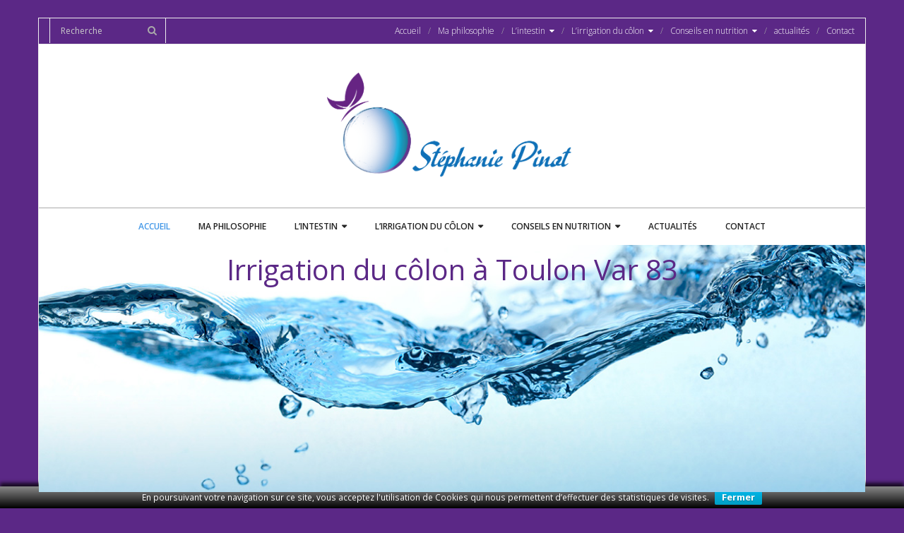

--- FILE ---
content_type: text/html; charset=UTF-8
request_url: https://irrigation-colon-toulon-83.fr/
body_size: 9487
content:
<!DOCTYPE html>

<html lang="fr-FR">
<head>
<meta charset="UTF-8" />
<meta name="viewport" content="width=device-width" />
<link rel="profile" href="//gmpg.org/xfn/11" />
<link rel="pingback" href="https://irrigation-colon-toulon-83.fr/xmlrpc.php" />

<!-- SEO optimised using built in premium theme features from ThinkUpThemes - http://www.thinkupthemes.com/ -->
<meta name="description" content="Stéphanie Bireche  Praticienne en irrigation du côlon à Toulon dans le Var 
Retrouvez vitalité et bien-être"/>
<meta name="keywords" content="Irrigation du côlon, stephanie bireche, praticienne irrigation côlon Toulon, intestin, microbiote intestinal, conseil en nutrition Toulon,"/>
<!-- ThinkUpThemes SEO -->


	<!-- This site is optimized with the Yoast SEO plugin v15.0 - https://yoast.com/wordpress/plugins/seo/ -->
	<title>Irrigation Colon Toulon Var 83 - Stéphanie PINOT Praticienne en irrigation du côlon Toulon</title>
	<meta name="description" content="Irrigation Colon Toulon Var 83. Prendre soin de vos intestins améliore votre vitalité et votre bien-être" />
	<meta name="robots" content="index, follow, max-snippet:-1, max-image-preview:large, max-video-preview:-1" />
	<link rel="canonical" href="https://irrigation-colon-toulon-83.fr/" />
	<meta property="og:locale" content="fr_FR" />
	<meta property="og:type" content="website" />
	<meta property="og:title" content="Irrigation Colon Toulon Var 83 - Stéphanie PINOT Praticienne en irrigation du côlon Toulon" />
	<meta property="og:description" content="Irrigation Colon Toulon Var 83. Prendre soin de vos intestins améliore votre vitalité et votre bien-être" />
	<meta property="og:url" content="https://irrigation-colon-toulon-83.fr/" />
	<meta property="og:site_name" content="Stéphanie PINOT" />
	<meta property="article:modified_time" content="2023-09-18T11:40:39+00:00" />
	<meta property="og:image" content="https://irrigation-colon-toulon-83.fr/wp-content/uploads/2018/09/Ventre-plat-la-methode-de-respiration-qui-change-tout.jpg" />
	<meta property="og:image:width" content="777" />
	<meta property="og:image:height" content="618" />
	<meta name="twitter:card" content="summary_large_image" />
	<script type="application/ld+json" class="yoast-schema-graph">{"@context":"https://schema.org","@graph":[{"@type":"WebSite","@id":"https://irrigation-colon-toulon-83.fr/#website","url":"https://irrigation-colon-toulon-83.fr/","name":"St\u00e9phanie PINOT","description":"Praticienne en irrigation du colon \u00e0 Toulon","potentialAction":[{"@type":"SearchAction","target":"https://irrigation-colon-toulon-83.fr/?s={search_term_string}","query-input":"required name=search_term_string"}],"inLanguage":"fr-FR"},{"@type":"ImageObject","@id":"https://irrigation-colon-toulon-83.fr/#primaryimage","inLanguage":"fr-FR","url":"https://irrigation-colon-toulon-83.fr/wp-content/uploads/2018/09/Ventre-plat-la-methode-de-respiration-qui-change-tout.jpg","width":777,"height":618},{"@type":"WebPage","@id":"https://irrigation-colon-toulon-83.fr/#webpage","url":"https://irrigation-colon-toulon-83.fr/","name":"Irrigation Colon Toulon Var 83 - St\u00e9phanie PINOT Praticienne en irrigation du c\u00f4lon Toulon","isPartOf":{"@id":"https://irrigation-colon-toulon-83.fr/#website"},"primaryImageOfPage":{"@id":"https://irrigation-colon-toulon-83.fr/#primaryimage"},"datePublished":"2018-07-09T18:13:18+00:00","dateModified":"2023-09-18T11:40:39+00:00","description":"Irrigation Colon Toulon Var 83. Prendre soin de vos intestins am\u00e9liore votre vitalit\u00e9 et votre bien-\u00eatre","inLanguage":"fr-FR","potentialAction":[{"@type":"ReadAction","target":["https://irrigation-colon-toulon-83.fr/"]}]}]}</script>
	<!-- / Yoast SEO plugin. -->


<link rel='dns-prefetch' href='//fonts.googleapis.com' />
<link rel='dns-prefetch' href='//maxcdn.bootstrapcdn.com' />
<link rel='dns-prefetch' href='//s.w.org' />
<link rel="alternate" type="application/rss+xml" title="Stéphanie PINOT &raquo; Flux" href="https://irrigation-colon-toulon-83.fr/feed/" />
<link rel="alternate" type="application/rss+xml" title="Stéphanie PINOT &raquo; Flux des commentaires" href="https://irrigation-colon-toulon-83.fr/comments/feed/" />
		<script type="text/javascript">
			window._wpemojiSettings = {"baseUrl":"https:\/\/s.w.org\/images\/core\/emoji\/13.0.0\/72x72\/","ext":".png","svgUrl":"https:\/\/s.w.org\/images\/core\/emoji\/13.0.0\/svg\/","svgExt":".svg","source":{"concatemoji":"https:\/\/irrigation-colon-toulon-83.fr\/wp-includes\/js\/wp-emoji-release.min.js?ver=5.5.17"}};
			!function(e,a,t){var n,r,o,i=a.createElement("canvas"),p=i.getContext&&i.getContext("2d");function s(e,t){var a=String.fromCharCode;p.clearRect(0,0,i.width,i.height),p.fillText(a.apply(this,e),0,0);e=i.toDataURL();return p.clearRect(0,0,i.width,i.height),p.fillText(a.apply(this,t),0,0),e===i.toDataURL()}function c(e){var t=a.createElement("script");t.src=e,t.defer=t.type="text/javascript",a.getElementsByTagName("head")[0].appendChild(t)}for(o=Array("flag","emoji"),t.supports={everything:!0,everythingExceptFlag:!0},r=0;r<o.length;r++)t.supports[o[r]]=function(e){if(!p||!p.fillText)return!1;switch(p.textBaseline="top",p.font="600 32px Arial",e){case"flag":return s([127987,65039,8205,9895,65039],[127987,65039,8203,9895,65039])?!1:!s([55356,56826,55356,56819],[55356,56826,8203,55356,56819])&&!s([55356,57332,56128,56423,56128,56418,56128,56421,56128,56430,56128,56423,56128,56447],[55356,57332,8203,56128,56423,8203,56128,56418,8203,56128,56421,8203,56128,56430,8203,56128,56423,8203,56128,56447]);case"emoji":return!s([55357,56424,8205,55356,57212],[55357,56424,8203,55356,57212])}return!1}(o[r]),t.supports.everything=t.supports.everything&&t.supports[o[r]],"flag"!==o[r]&&(t.supports.everythingExceptFlag=t.supports.everythingExceptFlag&&t.supports[o[r]]);t.supports.everythingExceptFlag=t.supports.everythingExceptFlag&&!t.supports.flag,t.DOMReady=!1,t.readyCallback=function(){t.DOMReady=!0},t.supports.everything||(n=function(){t.readyCallback()},a.addEventListener?(a.addEventListener("DOMContentLoaded",n,!1),e.addEventListener("load",n,!1)):(e.attachEvent("onload",n),a.attachEvent("onreadystatechange",function(){"complete"===a.readyState&&t.readyCallback()})),(n=t.source||{}).concatemoji?c(n.concatemoji):n.wpemoji&&n.twemoji&&(c(n.twemoji),c(n.wpemoji)))}(window,document,window._wpemojiSettings);
		</script>
		<style type="text/css">
img.wp-smiley,
img.emoji {
	display: inline !important;
	border: none !important;
	box-shadow: none !important;
	height: 1em !important;
	width: 1em !important;
	margin: 0 .07em !important;
	vertical-align: -0.1em !important;
	background: none !important;
	padding: 0 !important;
}
</style>
	<link rel='stylesheet' id='contact-form-7-css'  href='https://irrigation-colon-toulon-83.fr/wp-content/plugins/contact-form-7/includes/css/styles.css?ver=5.4.1' type='text/css' media='all' />
<link rel='stylesheet' id='wpfront-notification-bar-css'  href='https://irrigation-colon-toulon-83.fr/wp-content/plugins/wpfront-notification-bar/css/wpfront-notification-bar.min.css?ver=1.9.1.04012' type='text/css' media='all' />
<link rel='stylesheet' id='thinkup-google-fonts-css'  href='//fonts.googleapis.com/css?family=Raleway%3A300%2C400%2C600%2C700%7COpen+Sans%3A300%2C400%2C600%2C700&#038;subset=latin%2Clatin-ext' type='text/css' media='all' />
<link rel='stylesheet' id='prettyPhoto-css'  href='https://irrigation-colon-toulon-83.fr/wp-content/themes/Consulting_Pro/lib/extentions/prettyPhoto/css/prettyPhoto.css?ver=3.1.6' type='text/css' media='all' />
<link rel='stylesheet' id='thinkup-bootstrap-css'  href='https://irrigation-colon-toulon-83.fr/wp-content/themes/Consulting_Pro/lib/extentions/bootstrap/css/bootstrap.min.css?ver=2.3.2' type='text/css' media='all' />
<link rel='stylesheet' id='dashicons-css'  href='https://irrigation-colon-toulon-83.fr/wp-includes/css/dashicons.min.css?ver=5.5.17' type='text/css' media='all' />
<link rel='stylesheet' id='font-awesome-css'  href='https://irrigation-colon-toulon-83.fr/wp-content/themes/Consulting_Pro/lib/extentions/font-awesome/css/font-awesome.min.css?ver=4.7.0' type='text/css' media='all' />
<link rel='stylesheet' id='thinkup-shortcodes-css'  href='https://irrigation-colon-toulon-83.fr/wp-content/themes/Consulting_Pro/styles/style-shortcodes.css?ver=1.4.4' type='text/css' media='all' />
<link rel='stylesheet' id='thinkup-style-css'  href='https://irrigation-colon-toulon-83.fr/wp-content/themes/Consulting_Pro/style.css?ver=1.4.4' type='text/css' media='all' />
<link rel='stylesheet' id='thinkup-portfolio-css'  href='https://irrigation-colon-toulon-83.fr/wp-content/themes/Consulting_Pro/styles/style-portfolio.css?ver=1.4.4' type='text/css' media='all' />
<link rel='stylesheet' id='cff-css'  href='https://irrigation-colon-toulon-83.fr/wp-content/plugins/custom-facebook-feed/assets/css/cff-style.css?ver=2.19.1' type='text/css' media='all' />
<link rel='stylesheet' id='sb-font-awesome-css'  href='https://maxcdn.bootstrapcdn.com/font-awesome/4.7.0/css/font-awesome.min.css?ver=5.5.17' type='text/css' media='all' />
<link rel='stylesheet' id='thinkup-responsive-css'  href='https://irrigation-colon-toulon-83.fr/wp-content/themes/Consulting_Pro/styles/style-responsive.css?ver=1.4.4' type='text/css' media='all' />
<script type='text/javascript' src='https://irrigation-colon-toulon-83.fr/wp-includes/js/jquery/jquery.js?ver=1.12.4-wp' id='jquery-core-js'></script>
<script type='text/javascript' src='https://irrigation-colon-toulon-83.fr/wp-content/plugins/wpfront-notification-bar/js/wpfront-notification-bar.min.js?ver=1.9.1.04012' id='wpfront-notification-bar-js'></script>
<script type='text/javascript' src='https://irrigation-colon-toulon-83.fr/wp-content/themes/Consulting_Pro/lib/scripts/plugins/sticky/jquery.sticky.js?ver=true' id='sticky-js'></script>
<script type='text/javascript' src='https://irrigation-colon-toulon-83.fr/wp-content/themes/Consulting_Pro/lib/scripts/plugins/videoBG/jquery.videoBG.js?ver=0.2' id='videobg-js'></script>
<script type='text/javascript' id='tweetscroll-js-extra'>
/* <![CDATA[ */
var PiTweetScroll = {"ajaxrequests":"https:\/\/irrigation-colon-toulon-83.fr\/wp-admin\/admin-ajax.php"};
/* ]]> */
</script>
<script type='text/javascript' src='https://irrigation-colon-toulon-83.fr/wp-content/themes/Consulting_Pro/lib/widgets/twitterfeed/js/jquery.tweetscroll.js?ver=5.5.17' id='tweetscroll-js'></script>
<link rel="https://api.w.org/" href="https://irrigation-colon-toulon-83.fr/wp-json/" /><link rel="alternate" type="application/json" href="https://irrigation-colon-toulon-83.fr/wp-json/wp/v2/pages/2" /><link rel="EditURI" type="application/rsd+xml" title="RSD" href="https://irrigation-colon-toulon-83.fr/xmlrpc.php?rsd" />
<link rel="wlwmanifest" type="application/wlwmanifest+xml" href="https://irrigation-colon-toulon-83.fr/wp-includes/wlwmanifest.xml" /> 
<meta name="generator" content="WordPress 5.5.17" />
<link rel='shortlink' href='https://irrigation-colon-toulon-83.fr/' />
<link rel="alternate" type="application/json+oembed" href="https://irrigation-colon-toulon-83.fr/wp-json/oembed/1.0/embed?url=https%3A%2F%2Firrigation-colon-toulon-83.fr%2F" />
<link rel="alternate" type="text/xml+oembed" href="https://irrigation-colon-toulon-83.fr/wp-json/oembed/1.0/embed?url=https%3A%2F%2Firrigation-colon-toulon-83.fr%2F&#038;format=xml" />
<style type="text/css" id="simple-css-output">.header-style3 #logo img { max-height: 150px;}#slider .featured-title span { font-size: 30px !important;} #pre-header-core { display: table; width: 100%; background-color: #5b2886;}#slider .featured-title span, .thinkupslider-sc .featured-title span { position: relative; display: inline-block; color: #5b2886; font-size: 30px; font-weight: 400; line-height: 1; margin-bottom: 250px;}#sub-footer-widgets p { color: #fafcfe;}#footer-core, #footer-core p { color: #f6f9fb;}#sub-footer, #sub-footer a:hover { color: #2d85db;}#footer { font-size: 13px; font-weight: 400; background: #1e2021; padding: 30px 10px 2px;}#sub-footer, #sub-footer a:hover { color: #f6f3f9; background-color: #5b2886;}#sub-footer a { color: #fafcfe;}</style><style type="text/css" id="custom-background-css">
body.custom-background { background-color: #5b2886; background-image: url("https://irrigation-colon-toulon.fr/wp-content/uploads/2018/08/minutenews_a0665d6c8279d8f0b8a9d2e7d8d6a65c.jpg"); background-position: left top; background-size: cover; background-repeat: no-repeat; background-attachment: fixed; }
</style>
	<style type="text/css">
#content, #content button, #content input, #content select, #content textarea { font-size:14px}
#introaction-core, #introaction-core button, #introaction-core input, #introaction-core select, #introaction-core textarea { font-size:14px}
#outroaction-core, #outroaction-core button, #outroaction-core input, #outroaction-core select, #outroaction-core textarea { font-size:14px}
h1, #content h1,#introaction-core h1, #outroaction-core h1 { font-size:30px}
h2, #content h2,#introaction-core h2, #outroaction-core h2 { font-size:28px}
h3, #content h3,#introaction-core h3, #outroaction-core h3 { font-size:26px}
#header #header-core .menu > li > a, #header-responsive li a { font-size:12px}
#slider .featured-title span { font-size:40px !important; }
#slider .featured-excerpt span { font-size:30px !important; }
</style><style>#intro {background: url(https://irrigation-colon-toulon-83.fr/wp-content/uploads/2018/08/minutenews_a0665d6c8279d8f0b8a9d2e7d8d6a65c.jpg);background-size: cover;background-position: center;}</style>
<style type="text/css">
#slider .rslides, #slider .rslides li { height: 350px; max-height: 350px; }
#slider .rslides img { height: 100%; max-height: 350px; }
</style>
<style type="text/css">
#pre-header-social li.facebook a,#pre-header-social li.facebook a:hover {background: url("https://irrigation-colon-toulon.fr/wp-content/uploads/2018/09/logo-facebook-1.png") no-repeat center;background-size: 25px;-webkit-border-radius: 0;-moz-border-radius: 0;-o-border-radius: 0;border-radius: 0;}
#pre-header-social li.facebook i {display: none;}
#post-footer-social li.facebook a,#post-footer-social li.facebook a:hover {background: url("https://irrigation-colon-toulon.fr/wp-content/uploads/2018/09/logo-facebook-1.png") no-repeat center;background-size: 25px;-webkit-border-radius: 0;-moz-border-radius: 0;-o-border-radius: 0;border-radius: 0;}
#post-footer-social li.facebook i {display: none;}
</style><link rel="icon" href="https://irrigation-colon-toulon-83.fr/wp-content/uploads/2018/08/cropped-irrigation-colon-09-32x32.jpg" sizes="32x32" />
<link rel="icon" href="https://irrigation-colon-toulon-83.fr/wp-content/uploads/2018/08/cropped-irrigation-colon-09-192x192.jpg" sizes="192x192" />
<link rel="apple-touch-icon" href="https://irrigation-colon-toulon-83.fr/wp-content/uploads/2018/08/cropped-irrigation-colon-09-180x180.jpg" />
<meta name="msapplication-TileImage" content="https://irrigation-colon-toulon-83.fr/wp-content/uploads/2018/08/cropped-irrigation-colon-09-270x270.jpg" />

<!-- Global site tag (gtag.js) - Google Analytics -->
<script async src="https://www.googletagmanager.com/gtag/js?id=G-184FQQ1LX9"></script>
<script>
  window.dataLayer = window.dataLayer || [];
  function gtag(){dataLayer.push(arguments);}
  gtag('js', new Date());

  gtag('config', 'G-184FQQ1LX9');
</script>

</head>

<body data-rsssl=1 class="home page-template-default page page-id-2 custom-background wp-custom-logo layout-sidebar-left layout-responsive layout-wide slider-full pre-header-style2 header-style3 header-sticky group-blog">
<div id="body-core" class="hfeed site">

	<header>
	<div id="site-header">

			
		<div id="pre-header">
		<div class="wrap-safari">
		<div id="pre-header-core" class="main-navigation">

			<div id="pre-header-search"><div class="fa fa-search"></div>	<form method="get" class="searchform" action="https://irrigation-colon-toulon-83.fr/" role="search">
		<input type="text" class="search" name="s" value="" placeholder="Recherche" />
		<input type="submit" class="searchsubmit" name="submit" value="Recherceh" />
	</form></div>
			
						<div id="pre-header-links-inner" class="header-links"><ul id="menu-principal" class="menu"><li id="menu-item-638" class="menu-item menu-item-type-post_type menu-item-object-page menu-item-home current-menu-item page_item page-item-2 current_page_item menu-item-638"><a href="https://irrigation-colon-toulon-83.fr/" aria-current="page">Accueil</a></li>
<li id="menu-item-124" class="menu-item menu-item-type-post_type menu-item-object-page menu-item-124"><a href="https://irrigation-colon-toulon-83.fr/irrigation-du-colon-a-toulon/">Ma philosophie</a></li>
<li id="menu-item-614" class="menu-item menu-item-type-post_type menu-item-object-page menu-item-has-children menu-item-614"><a href="https://irrigation-colon-toulon-83.fr/lintestin/">L’intestin</a>
<ul class="sub-menu">
	<li id="menu-item-630" class="menu-item menu-item-type-post_type menu-item-object-page menu-item-630"><a href="https://irrigation-colon-toulon-83.fr/le-microbiote-intestinal/">Microbiote intestinal</a></li>
	<li id="menu-item-446" class="menu-item menu-item-type-post_type menu-item-object-page menu-item-446"><a href="https://irrigation-colon-toulon-83.fr/le-colon-notre-2eme-cerveau/">L’intestin « Notre 2ème cerveau »</a></li>
</ul>
</li>
<li id="menu-item-635" class="menu-item menu-item-type-post_type menu-item-object-page menu-item-has-children menu-item-635"><a href="https://irrigation-colon-toulon-83.fr/lirrigation-du-colon/">L’irrigation du côlon</a>
<ul class="sub-menu">
	<li id="menu-item-550" class="menu-item menu-item-type-post_type menu-item-object-page menu-item-550"><a href="https://irrigation-colon-toulon-83.fr/deroulement-dune-seance/">La séance</a></li>
</ul>
</li>
<li id="menu-item-171" class="menu-item menu-item-type-post_type menu-item-object-page menu-item-has-children menu-item-171"><a href="https://irrigation-colon-toulon-83.fr/conseils-en-nutrition-et-hygiene-de-vie/">Conseils en nutrition</a>
<ul class="sub-menu">
	<li id="menu-item-1299" class="menu-item menu-item-type-taxonomy menu-item-object-category menu-item-1299"><a href="https://irrigation-colon-toulon-83.fr/category/recettes/">Idées recettes saines</a></li>
</ul>
</li>
<li id="menu-item-1281" class="menu-item menu-item-type-taxonomy menu-item-object-category menu-item-1281"><a href="https://irrigation-colon-toulon-83.fr/category/actualites/">actualités</a></li>
<li id="menu-item-32" class="menu-item menu-item-type-post_type menu-item-object-page menu-item-32"><a href="https://irrigation-colon-toulon-83.fr/contact/">Contact</a></li>
</ul></div>			
		</div>
		</div>
		</div>
		<!-- #pre-header -->

				<div id="header">
		<div id="header-core">

			
			<div id="logo">
			<a href="https://irrigation-colon-toulon-83.fr/" class="custom-logo-link" rel="home" aria-current="page"><img width="803" height="341" src="https://irrigation-colon-toulon-83.fr/wp-content/uploads/2019/09/cropped-Logo-stephanie-pinot.png" class="custom-logo" alt="Stéphanie PINOT" srcset="https://irrigation-colon-toulon-83.fr/wp-content/uploads/2019/09/cropped-Logo-stephanie-pinot.png 803w, https://irrigation-colon-toulon-83.fr/wp-content/uploads/2019/09/cropped-Logo-stephanie-pinot-300x127.png 300w, https://irrigation-colon-toulon-83.fr/wp-content/uploads/2019/09/cropped-Logo-stephanie-pinot-768x326.png 768w" sizes="(max-width: 803px) 100vw, 803px" /></a>			</div>

			
			
			<div id="header-links" class="main-navigation">
			<div id="header-links-inner" class="header-links">

				<ul id="menu-principal-1" class="menu"><li id="menu-item-638" class="menu-item menu-item-type-post_type menu-item-object-page menu-item-home current-menu-item page_item page-item-2 current_page_item"><a href="https://irrigation-colon-toulon-83.fr/"><span>Accueil</span></a></li>
<li id="menu-item-124" class="menu-item menu-item-type-post_type menu-item-object-page"><a href="https://irrigation-colon-toulon-83.fr/irrigation-du-colon-a-toulon/"><span>Ma philosophie</span></a></li>
<li id="menu-item-614" class="menu-item menu-item-type-post_type menu-item-object-page menu-item-has-children"><a href="https://irrigation-colon-toulon-83.fr/lintestin/"><span>L’intestin</span></a>
<ul class="sub-menu">
	<li id="menu-item-630" class="menu-item menu-item-type-post_type menu-item-object-page"><a href="https://irrigation-colon-toulon-83.fr/le-microbiote-intestinal/">Microbiote intestinal</a></li>
	<li id="menu-item-446" class="menu-item menu-item-type-post_type menu-item-object-page"><a href="https://irrigation-colon-toulon-83.fr/le-colon-notre-2eme-cerveau/">L’intestin « Notre 2ème cerveau »</a></li>
</ul>
</li>
<li id="menu-item-635" class="menu-item menu-item-type-post_type menu-item-object-page menu-item-has-children"><a href="https://irrigation-colon-toulon-83.fr/lirrigation-du-colon/"><span>L’irrigation du côlon</span></a>
<ul class="sub-menu">
	<li id="menu-item-550" class="menu-item menu-item-type-post_type menu-item-object-page"><a href="https://irrigation-colon-toulon-83.fr/deroulement-dune-seance/">La séance</a></li>
</ul>
</li>
<li id="menu-item-171" class="menu-item menu-item-type-post_type menu-item-object-page menu-item-has-children"><a href="https://irrigation-colon-toulon-83.fr/conseils-en-nutrition-et-hygiene-de-vie/"><span>Conseils en nutrition</span></a>
<ul class="sub-menu">
	<li id="menu-item-1299" class="menu-item menu-item-type-taxonomy menu-item-object-category"><a href="https://irrigation-colon-toulon-83.fr/category/recettes/">Idées recettes saines</a></li>
</ul>
</li>
<li id="menu-item-1281" class="menu-item menu-item-type-taxonomy menu-item-object-category"><a href="https://irrigation-colon-toulon-83.fr/category/actualites/"><span>actualités</span></a></li>
<li id="menu-item-32" class="menu-item menu-item-type-post_type menu-item-object-page"><a href="https://irrigation-colon-toulon-83.fr/contact/"><span>Contact</span></a></li>
</ul>				
				
			</div>
			</div>
			<!-- #header-links .main-navigation -->
 	
			<div id="header-nav"><a class="btn-navbar" data-toggle="collapse" data-target=".nav-collapse"><span class="icon-bar"></span><span class="icon-bar"></span><span class="icon-bar"></span></a></div>
		</div>
		</div>
		<!-- #header -->

		<div id="header-responsive"><div id="header-responsive-inner" class="responsive-links nav-collapse collapse"><ul id="menu-principal-2" class=""><li id="res-menu-item-638" class="menu-item menu-item-type-post_type menu-item-object-page menu-item-home current-menu-item page_item page-item-2 current_page_item"><a href="https://irrigation-colon-toulon-83.fr/"><span>Accueil</span></a></li>
<li id="res-menu-item-124" class="menu-item menu-item-type-post_type menu-item-object-page"><a href="https://irrigation-colon-toulon-83.fr/irrigation-du-colon-a-toulon/"><span>Ma philosophie</span></a></li>
<li id="res-menu-item-614" class="menu-item menu-item-type-post_type menu-item-object-page menu-item-has-children"><a href="https://irrigation-colon-toulon-83.fr/lintestin/"><span>L’intestin</span></a>
<ul class="sub-menu">
	<li id="res-menu-item-630" class="menu-item menu-item-type-post_type menu-item-object-page"><a href="https://irrigation-colon-toulon-83.fr/le-microbiote-intestinal/">&#45; Microbiote intestinal</a></li>
	<li id="res-menu-item-446" class="menu-item menu-item-type-post_type menu-item-object-page"><a href="https://irrigation-colon-toulon-83.fr/le-colon-notre-2eme-cerveau/">&#45; L’intestin « Notre 2ème cerveau »</a></li>
</ul>
</li>
<li id="res-menu-item-635" class="menu-item menu-item-type-post_type menu-item-object-page menu-item-has-children"><a href="https://irrigation-colon-toulon-83.fr/lirrigation-du-colon/"><span>L’irrigation du côlon</span></a>
<ul class="sub-menu">
	<li id="res-menu-item-550" class="menu-item menu-item-type-post_type menu-item-object-page"><a href="https://irrigation-colon-toulon-83.fr/deroulement-dune-seance/">&#45; La séance</a></li>
</ul>
</li>
<li id="res-menu-item-171" class="menu-item menu-item-type-post_type menu-item-object-page menu-item-has-children"><a href="https://irrigation-colon-toulon-83.fr/conseils-en-nutrition-et-hygiene-de-vie/"><span>Conseils en nutrition</span></a>
<ul class="sub-menu">
	<li id="res-menu-item-1299" class="menu-item menu-item-type-taxonomy menu-item-object-category"><a href="https://irrigation-colon-toulon-83.fr/category/recettes/">&#45; Idées recettes saines</a></li>
</ul>
</li>
<li id="res-menu-item-1281" class="menu-item menu-item-type-taxonomy menu-item-object-category"><a href="https://irrigation-colon-toulon-83.fr/category/actualites/"><span>actualités</span></a></li>
<li id="res-menu-item-32" class="menu-item menu-item-type-post_type menu-item-object-page"><a href="https://irrigation-colon-toulon-83.fr/contact/"><span>Contact</span></a></li>
</ul></div></div>
				<div id="header-sticky">
		<div id="header-sticky-core">

			<div id="logo-sticky">
			<a rel="home" href="https://irrigation-colon-toulon-83.fr/"><img src="https://irrigation-colon-toulon-83.fr/wp-content/uploads/2018/09/logo-site-01.png" alt="Logo"></a>			</div>

			<div id="header-sticky-links" class="main-navigation">
			<div id="header-sticky-links-inner" class="header-links">

				<ul id="menu-principal-3" class="menu"><li id="menu-item-638" class="menu-item menu-item-type-post_type menu-item-object-page menu-item-home current-menu-item page_item page-item-2 current_page_item"><a href="https://irrigation-colon-toulon-83.fr/"><span>Accueil</span></a></li>
<li id="menu-item-124" class="menu-item menu-item-type-post_type menu-item-object-page"><a href="https://irrigation-colon-toulon-83.fr/irrigation-du-colon-a-toulon/"><span>Ma philosophie</span></a></li>
<li id="menu-item-614" class="menu-item menu-item-type-post_type menu-item-object-page menu-item-has-children"><a href="https://irrigation-colon-toulon-83.fr/lintestin/"><span>L’intestin</span></a>
<ul class="sub-menu">
	<li id="menu-item-630" class="menu-item menu-item-type-post_type menu-item-object-page"><a href="https://irrigation-colon-toulon-83.fr/le-microbiote-intestinal/">Microbiote intestinal</a></li>
	<li id="menu-item-446" class="menu-item menu-item-type-post_type menu-item-object-page"><a href="https://irrigation-colon-toulon-83.fr/le-colon-notre-2eme-cerveau/">L’intestin « Notre 2ème cerveau »</a></li>
</ul>
</li>
<li id="menu-item-635" class="menu-item menu-item-type-post_type menu-item-object-page menu-item-has-children"><a href="https://irrigation-colon-toulon-83.fr/lirrigation-du-colon/"><span>L’irrigation du côlon</span></a>
<ul class="sub-menu">
	<li id="menu-item-550" class="menu-item menu-item-type-post_type menu-item-object-page"><a href="https://irrigation-colon-toulon-83.fr/deroulement-dune-seance/">La séance</a></li>
</ul>
</li>
<li id="menu-item-171" class="menu-item menu-item-type-post_type menu-item-object-page menu-item-has-children"><a href="https://irrigation-colon-toulon-83.fr/conseils-en-nutrition-et-hygiene-de-vie/"><span>Conseils en nutrition</span></a>
<ul class="sub-menu">
	<li id="menu-item-1299" class="menu-item menu-item-type-taxonomy menu-item-object-category"><a href="https://irrigation-colon-toulon-83.fr/category/recettes/">Idées recettes saines</a></li>
</ul>
</li>
<li id="menu-item-1281" class="menu-item menu-item-type-taxonomy menu-item-object-category"><a href="https://irrigation-colon-toulon-83.fr/category/actualites/"><span>actualités</span></a></li>
<li id="menu-item-32" class="menu-item menu-item-type-post_type menu-item-object-page"><a href="https://irrigation-colon-toulon-83.fr/contact/"><span>Contact</span></a></li>
</ul>				
							</div>
			</div><div class="clearboth"></div>
			<!-- #header-sticky-links .main-navigation -->

		</div>
		</div>
		<!-- #header-sticky -->
	
		<div id="slider" class="style1"><div id="slider-core"><div class="rslides-container" data-speed="6000"><div class="rslides-inner"><ul class="slides"><li><img src="https://irrigation-colon-toulon-83.fr/wp-content/themes/Consulting_Pro/images/transparent.png" style="background: url(https://irrigation-colon-toulon-83.fr/wp-content/uploads/2018/08/minutenews_a0665d6c8279d8f0b8a9d2e7d8d6a65c.jpg) no-repeat center; background-size: cover;" alt="Irrigation du côlon à Toulon Var 83" /><div class="rslides-content"><div class="wrap-safari"><div class="rslides-content-inner"><div class="featured"><div class="featured-title"><span>Irrigation du côlon à Toulon Var 83</span></div></div></div></div></div></li></ul></div></div></div></div>
		
		
		
		
		
	</div>


	</header>
	<!-- header -->

	<div id="introaction"><div id="introaction-core"><div class="action-message"><div class="action-text"><h3>Prendre soin de vos intestins améliore votre vitalité et votre bien-être ! L’irrigation du côlon est une mesure d’hygiène intestinale douce.</h3></div><div class="action-teaser"></div></div></div></div>	
	<div id="content">
	<div id="content-core">

		<div id="main">
		<div id="main-core">
			
				
		<article id="post-2" class="post-2 page type-page status-publish has-post-thumbnail hentry">

		<p><img loading="lazy" class="size-medium wp-image-511 alignright" src="https://irrigation-colon-toulon-83.fr/wp-content/uploads/2018/09/cabinet-stephanie-300x200.jpg" alt="" width="300" height="200" srcset="https://irrigation-colon-toulon-83.fr/wp-content/uploads/2018/09/cabinet-stephanie-300x200.jpg 300w, https://irrigation-colon-toulon-83.fr/wp-content/uploads/2018/09/cabinet-stephanie-768x512.jpg 768w, https://irrigation-colon-toulon-83.fr/wp-content/uploads/2018/09/cabinet-stephanie-1024x683.jpg 1024w, https://irrigation-colon-toulon-83.fr/wp-content/uploads/2018/09/cabinet-stephanie-570x380.jpg 570w, https://irrigation-colon-toulon-83.fr/wp-content/uploads/2018/09/cabinet-stephanie-380x254.jpg 380w, https://irrigation-colon-toulon-83.fr/wp-content/uploads/2018/09/cabinet-stephanie-285x190.jpg 285w" sizes="(max-width: 300px) 100vw, 300px" /></p>
<p><strong>Stéphanie PINOT,  praticienne en irrigation du côlon depuis </strong><strong>2015, vous accueille dans  son cabinet à Toulon dans un cadre optimal et bienveillant.</strong></p>
<p>L&#8217;<a href="https://irrigation-colon-toulon-83.fr/lirrigation-du-colon/">irrigation du côlon</a> est une <strong>mesure d&#8217;hygiène intestinale douce.</strong> Cette pratique ancestrale associée à une technologie de pointe permet de nettoyer votre côlon en douceur et de retrouver vitalité et bien-être intestinal.</p>
<p><img loading="lazy" class=" wp-image-1337 alignright" src="https://irrigation-colon-toulon-83.fr/wp-content/uploads/2021/12/IMG_6481-225x300.jpg" alt="" width="136" height="182" srcset="https://irrigation-colon-toulon-83.fr/wp-content/uploads/2021/12/IMG_6481-225x300.jpg 225w, https://irrigation-colon-toulon-83.fr/wp-content/uploads/2021/12/IMG_6481-rotated.jpg 240w" sizes="(max-width: 136px) 100vw, 136px" /></p>
<p>L&#8217;intestin abrite un microbiote, celui-ci est constitué de <img loading="lazy" class=" wp-image-1336 alignright" src="https://irrigation-colon-toulon-83.fr/wp-content/uploads/2021/12/IMG_6480-225x300.jpg" alt="" width="137" height="183" srcset="https://irrigation-colon-toulon-83.fr/wp-content/uploads/2021/12/IMG_6480-225x300.jpg 225w, https://irrigation-colon-toulon-83.fr/wp-content/uploads/2021/12/IMG_6480-rotated.jpg 240w" sizes="(max-width: 137px) 100vw, 137px" />100 000 milliards de bactéries qui aident l&#8217;organisme à dégrader et digérer les aliments. Les déchets et toxines liés à l&#8217;alimentation, au stress, à la pollution encrassent notre côlon qui perd de son efficacité. L&#8217;irrigation du côlon, en complément d&#8217;une hygiène de vie adaptée, intervient dans une démarche de prévention santé, dans le but d&#8217;améliorer les trois fonctions essentielles de notre tube digestif :<br />
TRANSFORMER, ASSIMILER et ÉLIMINER</p>
<h2>Qu’est ce que l’irrigation du côlon ?</h2>
<p>L’irrigation du côlon est une mesure d’hygiène intestinale douce. Cette pratique ancestrale associée à une technologie de pointe permet de nettoyer votre côlon en douceur. Des bains d’eau douce filtrée et tempérée sont effectués par l’intermédiaire d’une canule qui est introduite par voie rectale. Des massages de l’abdomen accompagnent les bains successifs pour favoriser la détente et la stimulation des mouvements de l’intestin. (péristaltisme).</p>
<p><a href="https://irrigation-colon-toulon-83.fr/lirrigation-du-colon/">En savoir +</a></p>
		
		</article>
			

		</div><!-- #main-core -->
		</div><!-- #main -->
		
		<div id="sidebar">
		<div id="sidebar-core">

						<aside class="widget widget_text"><h3 class="widget-title">Le côlon : clé de notre santé !</h3>			<div class="textwidget"><p><img loading="lazy" class="alignnone size-medium wp-image-660" src="https://irrigation-colon-toulon.fr/wp-content/uploads/2018/10/Resized_20180806_100757_1947-225x300.jpg" alt="" width="225" height="300" srcset="https://irrigation-colon-toulon-83.fr/wp-content/uploads/2018/10/Resized_20180806_100757_1947-225x300.jpg 225w, https://irrigation-colon-toulon-83.fr/wp-content/uploads/2018/10/Resized_20180806_100757_1947-768x1024.jpg 768w, https://irrigation-colon-toulon-83.fr/wp-content/uploads/2018/10/Resized_20180806_100757_1947.jpg 1080w" sizes="(max-width: 225px) 100vw, 225px" /><br />
<em>&#8220;La santé commence dans l&#8217;intestin&#8221;</em> Hippocrate</p>
</div>
		</aside>
		</div>
		</div><!-- #sidebar -->
					</div>
	</div><!-- #content -->

	
	<footer>
		<div id="footer"><div id="footer-core" class="option3"><div id="footer-col1" class="widget-area"><aside class="widget widget_text"><h3 class="footer-widget-title"><span>Contact</span></h3>			<div class="textwidget"><p>Praticien irrigation du colon à Toulon et dans le Var 83</p>
<p>stephanie.pinot@yahoo.fr<br />
06 83 42 80 95<br />
09 63 67 33 87<br />
5 rue François Fabié<br />
&#8220;Le Dauphin&#8221;<br />
83000 TOULON</p>
<p><a href="https://hoodspot.fr/infirmier-sage-femme/irrigation-colon-toulon-51386164100050/">Annuaire La Poste</a> &#8211; <a href="https://www.pagesjaunes.fr/pros/52116122">Annuaire Page Jaune</a></p>
</div>
		</aside></div><div id="footer-col2" class="widget-area"><aside class="widget widget_text"><h3 class="footer-widget-title"><span>Stéphanie PINOT : Irrigation Côlon Toulon</span></h3>			<div class="textwidget"><p><img loading="lazy" class="alignnone wp-image-510 size-thumbnail" src="https://irrigation-colon-toulon-83.fr/wp-content/uploads/2018/09/sephanie-bireche-rvb-150x150.jpg" alt="" width="150" height="150" srcset="https://irrigation-colon-toulon-83.fr/wp-content/uploads/2018/09/sephanie-bireche-rvb-150x150.jpg 150w, https://irrigation-colon-toulon-83.fr/wp-content/uploads/2018/09/sephanie-bireche-rvb-80x80.jpg 80w, https://irrigation-colon-toulon-83.fr/wp-content/uploads/2018/09/sephanie-bireche-rvb-570x570.jpg 570w, https://irrigation-colon-toulon-83.fr/wp-content/uploads/2018/09/sephanie-bireche-rvb-380x380.jpg 380w, https://irrigation-colon-toulon-83.fr/wp-content/uploads/2018/09/sephanie-bireche-rvb-285x285.jpg 285w" sizes="(max-width: 150px) 100vw, 150px" /></p>
</div>
		</aside></div><div id="footer-col3" class="widget-area"><aside class="widget widget_text"><h3 class="footer-widget-title"><span>SP irrigation côlon toulon</span></h3>			<div class="textwidget"><p><a href="https://www.facebook.com/SP-irrigation-du-colon-Toulon-2083646061876267/">Facebook</a></p>
<p><a href="https://www.instagram.com/praticienneenirrigationducolon/">Instagram </a></p>
</div>
		</aside></div></div></div><!-- #footer -->		
		<div id="sub-footer">

		
		<div id="sub-footer-core">
		
			<div class="copyright">
			© 2018 Création <a href="http://holisticom.fr"> www.holisticom.fr</a>			</div>
			<!-- .copyright -->

						<div id="footer-menu" class="sub-footer-links"><ul id="menu-secondaire" class="menu"><li id="menu-item-73" class="menu-item menu-item-type-post_type menu-item-object-page menu-item-73"><a href="https://irrigation-colon-toulon-83.fr/mentions-legales/">MENTIONS LEGALES</a></li>
</ul></div>						<!-- #footer-menu -->

			
		</div>
		</div>
	</footer><!-- footer -->

</div><!-- #body-core -->

<!-- Custom Facebook Feed JS -->
<script type="text/javascript">var cffajaxurl = "https://irrigation-colon-toulon-83.fr/wp-admin/admin-ajax.php";
var cfflinkhashtags = "true";
</script>

    <style type="text/css">
    
        #wpfront-notification-bar
        {
        background: #888888;
        background: -moz-linear-gradient(top, #888888 0%, #000000 100%);
        background: -webkit-gradient(linear, left top, left bottom, color-stop(0%,#888888), color-stop(100%,#000000));
        background: -webkit-linear-gradient(top, #888888 0%,#000000 100%);
        background: -o-linear-gradient(top, #888888 0%,#000000 100%);
        background: -ms-linear-gradient(top, #888888 0%,#000000 100%);
        background: linear-gradient(to bottom, #888888 0%, #000000 100%);
        filter: progid:DXImageTransform.Microsoft.gradient( startColorstr='#888888', endColorstr='#000000',GradientType=0 );
        }
                #wpfront-notification-bar div.wpfront-message
        {
        color: #ffffff;
        }

                #wpfront-notification-bar a.wpfront-button
        {
        background: #00b7ea;
        background: -moz-linear-gradient(top, #00b7ea 0%, #009ec3 100%);
        background: -webkit-gradient(linear, left top, left bottom, color-stop(0%,#00b7ea), color-stop(100%,#009ec3));
        background: -webkit-linear-gradient(top, #00b7ea 0%,#009ec3 100%);
        background: -o-linear-gradient(top, #00b7ea 0%,#009ec3 100%);
        background: -ms-linear-gradient(top, #00b7ea 0%,#009ec3 100%);
        background: linear-gradient(to bottom, #00b7ea 0%, #009ec3 100%);
        filter: progid:DXImageTransform.Microsoft.gradient( startColorstr='#00b7ea', endColorstr='#009ec3',GradientType=0 );

        color: #ffffff;
        }
                #wpfront-notification-bar-open-button
        {
        background-color: #00b7ea;
                }
                    #wpfront-notification-bar-open-button.top 
            {
            background-image: url(https://irrigation-colon-toulon-83.fr/wp-content/plugins/wpfront-notification-bar/images/arrow_down.png);
            }

            #wpfront-notification-bar-open-button.bottom 
            {
            background-image: url(https://irrigation-colon-toulon-83.fr/wp-content/plugins/wpfront-notification-bar/images/arrow_up.png);
            }
                    #wpfront-notification-bar  div.wpfront-close
        {
        border: 1px solid #555555;
        background-color: #555555;
        color: #000000;
        }
                #wpfront-notification-bar  div.wpfront-close:hover
        {
        border: 1px solid #aaaaaa;
        background-color: #aaaaaa;
        }
            </style>
    


<div id="wpfront-notification-bar-spacer" class="hidden">
    <div id="wpfront-notification-bar-open-button" aria-label="reopen" class="hidden bottom wpfront-top-shadow"></div>
    <div id="wpfront-notification-bar" class="wpfront-fixed   bottom  wpfront-top-shadow">
        
                   <table border="0" cellspacing="0" cellpadding="0" role="presentation">
            <tr>
                <td>
                    <div class="wpfront-message">
                        En poursuivant votre navigation sur ce site, vous acceptez l'utilisation de Cookies qui nous permettent d’effectuer des statistiques de visites.                     </div>
                    <div>
                                                                                    <a class="wpfront-button" href=""  target="_self" >Fermer</a>
                                                                                                        </div>
                </td>
            </tr>
        </table>
    </div>
</div>
</div>



            <script type="text/javascript">
                function __load_wpfront_notification_bar() {
                    if (typeof wpfront_notification_bar === "function") {
                        wpfront_notification_bar({"position":2,"height":0,"fixed_position":"on","animate_delay":0.5,"close_button":false,"button_action_close_bar":"on","auto_close_after":10,"display_after":1,"is_admin_bar_showing":false,"display_open_button":false,"keep_closed":false,"keep_closed_for":0,"position_offset":0,"display_scroll":false,"display_scroll_offset":100,"keep_closed_cookie":"wpfront-notification-bar-keep-closed","log":false});
                    } else {
                                    setTimeout(__load_wpfront_notification_bar, 100);
                    }
                }
                __load_wpfront_notification_bar();
            </script>
            <script type='text/javascript' src='https://irrigation-colon-toulon-83.fr/wp-includes/js/dist/vendor/wp-polyfill.min.js?ver=7.4.4' id='wp-polyfill-js'></script>
<script type='text/javascript' id='wp-polyfill-js-after'>
( 'fetch' in window ) || document.write( '<script src="https://irrigation-colon-toulon-83.fr/wp-includes/js/dist/vendor/wp-polyfill-fetch.min.js?ver=3.0.0"></scr' + 'ipt>' );( document.contains ) || document.write( '<script src="https://irrigation-colon-toulon-83.fr/wp-includes/js/dist/vendor/wp-polyfill-node-contains.min.js?ver=3.42.0"></scr' + 'ipt>' );( window.DOMRect ) || document.write( '<script src="https://irrigation-colon-toulon-83.fr/wp-includes/js/dist/vendor/wp-polyfill-dom-rect.min.js?ver=3.42.0"></scr' + 'ipt>' );( window.URL && window.URL.prototype && window.URLSearchParams ) || document.write( '<script src="https://irrigation-colon-toulon-83.fr/wp-includes/js/dist/vendor/wp-polyfill-url.min.js?ver=3.6.4"></scr' + 'ipt>' );( window.FormData && window.FormData.prototype.keys ) || document.write( '<script src="https://irrigation-colon-toulon-83.fr/wp-includes/js/dist/vendor/wp-polyfill-formdata.min.js?ver=3.0.12"></scr' + 'ipt>' );( Element.prototype.matches && Element.prototype.closest ) || document.write( '<script src="https://irrigation-colon-toulon-83.fr/wp-includes/js/dist/vendor/wp-polyfill-element-closest.min.js?ver=2.0.2"></scr' + 'ipt>' );
</script>
<script type='text/javascript' id='contact-form-7-js-extra'>
/* <![CDATA[ */
var wpcf7 = {"api":{"root":"https:\/\/irrigation-colon-toulon-83.fr\/wp-json\/","namespace":"contact-form-7\/v1"}};
/* ]]> */
</script>
<script type='text/javascript' src='https://irrigation-colon-toulon-83.fr/wp-content/plugins/contact-form-7/includes/js/index.js?ver=5.4.1' id='contact-form-7-js'></script>
<script type='text/javascript' src='https://irrigation-colon-toulon-83.fr/wp-includes/js/imagesloaded.min.js?ver=4.1.4' id='imagesloaded-js'></script>
<script type='text/javascript' src='https://irrigation-colon-toulon-83.fr/wp-content/themes/Consulting_Pro/lib/extentions/prettyPhoto/js/jquery.prettyPhoto.js?ver=3.1.6' id='prettyPhoto-js'></script>
<script type='text/javascript' src='https://irrigation-colon-toulon-83.fr/wp-content/themes/Consulting_Pro/lib/scripts/modernizr.js?ver=2.6.2' id='modernizr-js'></script>
<script type='text/javascript' src='https://irrigation-colon-toulon-83.fr/wp-content/themes/Consulting_Pro/lib/scripts/plugins/waypoints/waypoints.min.js?ver=2.0.3' id='waypoints-js'></script>
<script type='text/javascript' src='https://irrigation-colon-toulon-83.fr/wp-content/themes/Consulting_Pro/lib/scripts/plugins/waypoints/waypoints-sticky.min.js?ver=2.0.3' id='waypoints-sticky-js'></script>
<script type='text/javascript' src='https://irrigation-colon-toulon-83.fr/wp-content/themes/Consulting_Pro/lib/scripts/plugins/scrollup/jquery.scrollUp.min.js?ver=2.4.1' id='jquery-scrollup-js'></script>
<script type='text/javascript' src='https://irrigation-colon-toulon-83.fr/wp-content/themes/Consulting_Pro/lib/extentions/bootstrap/js/bootstrap.js?ver=2.3.2' id='thinkup-bootstrap-js'></script>
<script type='text/javascript' src='https://irrigation-colon-toulon-83.fr/wp-content/themes/Consulting_Pro/lib/scripts/main-frontend.js?ver=1.4.4' id='thinkup-frontend-js'></script>
<script type='text/javascript' src='https://irrigation-colon-toulon-83.fr/wp-content/themes/Consulting_Pro/lib/scripts/plugins/ResponsiveSlides/responsiveslides.min.js?ver=1.54' id='responsiveslides-js'></script>
<script type='text/javascript' src='https://irrigation-colon-toulon-83.fr/wp-content/themes/Consulting_Pro/lib/scripts/plugins/ResponsiveSlides/responsiveslides-call.js?ver=1.4.4' id='thinkup-responsiveslides-js'></script>
<script type='text/javascript' src='https://irrigation-colon-toulon-83.fr/wp-content/themes/Consulting_Pro/lib/scripts/plugins/carouFredSel/jquery.carouFredSel-6.2.1.js?ver=5.5.17' id='carouFredSel-js'></script>
<script type='text/javascript' src='https://irrigation-colon-toulon-83.fr/wp-content/themes/Consulting_Pro/lib/scripts/plugins/knob/jquery.knob.js?ver=1.2.8' id='knob-js'></script>
<script type='text/javascript' src='https://irrigation-colon-toulon-83.fr/wp-content/plugins/custom-facebook-feed/assets/js/cff-scripts.js?ver=2.19.1' id='cffscripts-js'></script>
<script type='text/javascript' src='https://irrigation-colon-toulon-83.fr/wp-includes/js/wp-embed.min.js?ver=5.5.17' id='wp-embed-js'></script>

</body>
</html>

--- FILE ---
content_type: text/css
request_url: https://irrigation-colon-toulon-83.fr/wp-content/themes/Consulting_Pro/styles/style-portfolio.css?ver=1.4.4
body_size: 1298
content:
/* Start: Recommended Quicksand styles */

/*---------------------------------------------------- */
/* Quicksand styles */
/*---------------------------------------------------- */

.element img {
	height: auto;
}


/*---------------------------------------------------- */
/* Filter styles  */
/*---------------------------------------------------- */

#portfolio-options {
	position: relative;
	float: none;
	text-align:center;
	margin: 20px 10px 55px;
}
#filter.portfolio-filter {
	display: inline-block;
	font-weight: 600;
	text-transform: uppercase;
	list-style-type: none;
	padding: 0;
	margin: 0 0 -1px 0;
}
#filter.portfolio-filter li {
	display: inline-block;
	margin-bottom: 5px;
}
#filter.portfolio-filter li a {
	display: block;
	text-align: left;
	color: inherit;
	background: #E8E8E8;
	padding: 8px 15px;
	margin: 0 5px;
	-webkit-box-sizing: border-box;
	-moz-box-sizing: border-box;
	-ms-box-sizing: border-box;
	-o-box-sizing: border-box;
	box-sizing: border-box;
}
#filter.portfolio-filter li a:before {
}
#filter.portfolio-filter li a:hover,
#filter.portfolio-filter li a.selected {
	color: #FFF;
	background: #4498e7;
}
#filter.portfolio-filter li a:hover:before,
#filter.portfolio-filter li a.selected:before {
    background: #4498e7;
    border-color: #4498e7;
}
.portfolio-wrapper {
	position: relative;
	height: auto !important;
}
.portfolio-wrapper #container-inner {
	max-width: 100%;
	position: relative !important;
}
.portfolio-wrapper #container-inner .element > ul {
	height: auto !important;
}

/* Portfolio Style 1 - Specific */
.portfolio-style1 #container .column-1 { padding: 0; }
.portfolio-style1 #container .column-2 { padding: 0; }
.portfolio-style1 #container .column-3 { padding: 0; }
.portfolio-style1 #container .column-4 { padding: 0; }
.portfolio-style1 #container .column-5 { padding: 0; }
.portfolio-style1 #container .column-6 { padding: 0; }

/* Portfolio Style 2 - Specific */
#portfolio-options.style2 #filter.portfolio-filter li a {
	color: #AAA;
	background: #FFF;
	border: 2px solid #AAA;
	padding: 6px 15px;
	margin: 0 10px 5px 0;
}
#portfolio-options.style2 #filter.portfolio-filter li a:before {
	display: none;
}
#portfolio-options.style2 #filter.portfolio-filter li a:hover,
#portfolio-options.style2 #filter.portfolio-filter li a.selected {
	color: #4498e7;
	border-color: #4498e7;
}

/*---------------------------------------------------- */
/* Hover styles  */
/*---------------------------------------------------- */

/* Set full width image for 1 column layout */
.column-1 .port-thumb img {
	width: 100%;
}

/* Portolio Hover */
.port-thumb,
.port-thumb li,
.port-thumb li  > a img,
.port-thumb img {
	display: block;
	position: relative;
}
.port-thumb li {
	padding: 0;
}
.port-thumb li article {
	width: 100%;
	height: 100%;
	position: absolute;
	z-index: 2;
	overflow: hidden;
	top: 0;
	left: 0;
}
.port-thumb li article::before {
	content: '';
	display: inline-block;
	height: 100%;
	vertical-align: middle;
}

/* Initial state classes: */
.port-thumb {
	text-align:center;
	margin: 0;
	padding: 0;
}
.port-thumb > li > a,
.port-thumb iframe {
	display: block;
}
.port-thumb .entry-content {
	width:100%;
	display: inline-block;
	vertical-align: middle;
}
.port-thumb .entry-content a ,
.port-thumb .entry-content a:hover {
	color: white;
}
.port-thumb .entry-content em {
	display:block;
	color:#fff;
	margin-bottom:10px;
}
.port-thumb .entry-content img {
	display:inline-block;
	-webkit-box-shadow: none;
	-moz-box-shadow: none;
	-ms-box-shadow: none;
	-o-box-shadow: none;
	box-shadow: none;
	-webkit-border-radius: 0px;
	-moz-border-radius: 0px;
	-ms-border-radius: 0px;
	-o-border-radius: 0px
	border-radius: 0px;
}


/*---------------------------------------------------- */
/* Hover effect  */
/*---------------------------------------------------- */

/* Image and article effect */
.port-thumb:hover .image-overlay.style2 .hover-link,
.port-thumb:hover .image-overlay.style2 .hover-zoom,
.port-thumb:hover .hover-link,
.port-thumb:hover .hover-zoom {
	-webkit-transform: translate(0);
	-moz-transform: translate(0);
	-ms-transform: translate(0);
	-o-transform: translate(0);
	transform: translate(0)
}

/* Title effect */
.port-details {
	text-align: center;
	padding: 15px 0;
	-webkit-box-sizing: border-box;
	-moz-box-sizing: border-box;
	-ms-box-sizing: border-box;
	-o-box-sizing: border-box;
	box-sizing: border-box;
}
.port-details p,
.port-title,
.port-tags {
	margin: 0;
}
.port-details .more-link {
	margin: 35px 0 0;
}
.port-details .more-link a {
	padding: 8px 15px
}
.port-title {
	font-size: 16px;
	font-weight: 400;
	text-transform: uppercase;
	margin-bottom: 10px;
}
.port-title a {
	color: inherit;
}
.port-title a:hover {
	color: #4498e7;
}
.port-tags {
	margin: 5px 0;
}

/* Portfolio Style 1 - Specific */
.portfolio-style1 #content {
	background: #f3f3f3;
	padding-left: 0;
	padding-right: 0;
}
.portfolio-style1 #content-core {
	max-width: 100%;
}
.portfolio-style1 #content-core .sc-carousel .entry-header {
	width: 100%;
}
.portfolio-style1 #content-core .sc-carousel .entry-header img {
	width: 100%;
}
.portfolio-style1 .port-details {
	padding-left: 15px;
	padding-right: 15px;
}

/* Portfolio Style 2 - Specific */
.port-details.style2 {
	padding-left: 20px;
	padding-right: 20px;
}
.port-details.style2 .port-title {
}

/*---------------------------------------------------- */
/* Portfolio Slider & Featured Projects  */
/*---------------------------------------------------- */

#port-slider {
	padding: 0 10px 5px;
}
#port-slider a.rslides_nav:hover {
}

#port-featured {
	padding: 0 10px;
}
#port-featured img {
	display: block;
}
#port-featured .port-title {
	color: #FFF;
	padding-top: 40px;
}
#port-featured .sc-carousel {
	padding: 0;
}
#port-featured .sc-carousel li {
	padding: 0 25px 0 0;
}
#port-featured .sc-carousel a.prev,
#port-featured .sc-carousel a.next {
	top: -25px;
}
#port-featured .sc-carousel a.next {
	right: 25px;
}
#port-featured .sc-carousel a.prev {
	left: auto;
	right: 65px;
}

/* Excerpt effect */


/* Link & lightbox image effect */

--- FILE ---
content_type: application/javascript
request_url: https://irrigation-colon-toulon-83.fr/wp-content/themes/Consulting_Pro/lib/scripts/plugins/ResponsiveSlides/responsiveslides-call.js?ver=1.4.4
body_size: 1411
content:
/**
 * Function for ResponsiveSlides used on homepage slider.
 *
 * jQuery effects used in theme.
 */

//----------------------------------------------------------------------------------
//	RESPONSIVE SLIDER - HOMEPAGE
//----------------------------------------------------------------------------------

// Control ThinkUpSlider features
jQuery(document).ready(function() {

	jQuery( '.rslides-inner .slides' ).each( function(i) {

	// Set slides to transition automatically
	slideAuto = true;

	// Set transition time between slides
	if ( ! jQuery( this ).closest( '.rslides-container' ).attr('data-speed') ) {
		slideSpeed = 6000;
	} else {
		slideSpeed = jQuery( this ).closest( '.rslides-container' ).attr('data-speed')
		
		// Disable auto-scroll if slider speed id equal to 0
		if ( slideSpeed == 'off' ) {
			slideSpeed = null;
			slideAuto = false;
		}
	}

	jQuery( this ).responsiveSlides({
		auto: slideAuto,        // Boolean:  Animate automatically, true or false
		speed: 500,             // Integer:  Speed of the transition, in milliseconds
		timeout: slideSpeed,    // Integer:  Time between slide transitions, in milliseconds
		pager: true,            // Boolean:  Show pager, true or false
		nav: true,              // Boolean:  Show navigation, true or false
		random: false,          // Boolean:  Randomize the order of the slides, true or false
		pause: true,            // Boolean:  Pause on hover, true or false
		pauseControls: true,    // Boolean:  Pause when hovering controls, true or false
		prevText: " ",          // String:   Text for the "previous" button
		nextText: " ",          // String:   Text for the "next" button
		maxwidth: "",           // Integer:  Max-width of the slideshow, in pixels
		navContainer: "",       // Selector: Where controls should be appended to, default is after the 'ul'
		manualControls: "",     // Selector: Declare custom pager navigation
		namespace: "rslides",   // String:   Change the default namespace used
		before: function(){},   // Function: Before callback
		after: function(){}     // Function: After callback
	});
	
	});
});

// Homepage Responsive Slider
jQuery(document).ready(function() {

	// Supported Platforms
	var slider = jQuery( '#slider .rslides-inner .slides' );

	slider.each(function() {
		var el = jQuery(this);
		el
			.attr( 'data-aspectRatio', slider.height() / 1140 )
			.attr( 'data-oldWidth', el.width() );
		});

	jQuery(document).ready(function() {
		slider.each( function() {
		var el = jQuery(this),
			newWidth = el.parents().width(),
			oldWidth = el.attr( 'data-oldWidth' );

			el
				.removeAttr( 'height' )
				.removeAttr( 'width' )
				.width( newWidth )
				.height( newWidth * el.attr( 'data-aspectRatio' ) );
		});

	}).resize();

	jQuery(window)
		.resize( function() {
			slider.each( function() {
			var el = jQuery(this),
				newWidth = el.parents().width(),
				oldWidth = el.attr( 'data-oldWidth' );

				el
					.removeAttr( 'height' )
					.removeAttr( 'width' )
					.width( newWidth )
		    		.height( newWidth * el.attr( 'data-aspectRatio' ) );
			});

		}).resize();

});

// Homepage Responsive Slider (inner li)
jQuery(document).ready(function() {

	// Supported Platforms
	var slider_li = jQuery( '#slider .rslides-inner .slides li' );

	slider_li.each(function() {
		var el = jQuery(this);
		el
			.attr( 'data-aspectRatio', slider_li.height() / 1140 )
			.attr( 'data-oldWidth', el.width() );
		});

	jQuery(document).ready(function() {
		slider_li.each( function() {
		var el = jQuery(this),
			newWidth = el.parents().width(),
			oldWidth = el.attr( 'data-oldWidth' );

			el
				.removeAttr( 'height' )
				.removeAttr( 'width' )
				.width( newWidth )
				.height( newWidth * el.attr( 'data-aspectRatio' ) );
		});

	}).resize();

	jQuery(window)
		.resize( function() {
			slider_li.each( function() {
			var el = jQuery(this),
				newWidth = el.parents().width(),
				oldWidth = el.attr( 'data-oldWidth' );

				el
					.removeAttr( 'height' )
					.removeAttr( 'width' )
					.width( newWidth )
		    		.height( newWidth * el.attr( 'data-aspectRatio' ) );
			});

		}).resize();

});


//----------------------------------------------------------------------------------
//	RESPONSIVE SLIDER - SHORTCODE
//----------------------------------------------------------------------------------

// Homepage Responsive Slider
jQuery(document).ready(function() {

	jQuery( '.rslides-sc' ).each( function( i, element ) {

		var instanceID = 'rslides-sc-' + i;

		jQuery( element ).attr( 'id', instanceID );


		// Supported Platforms
		var slider = jQuery( element ).find( '.rslides-inner .slides' );

		var width = jQuery(window).width();
		if( width >= 1140 || jQuery( 'body' ).hasClass( 'layout-fixed' ) ) {
			var slider_height = jQuery( element ).data( 'height' );
		} else {
			var slider_height = jQuery( element ).data( 'height' ) * (width / 1140);
		}

		jQuery( element ).find( '.rslides' ).css( { 'height': slider_height, 'max-height': slider_height } );
		jQuery( element ).find( '.rslides li' ).css( { 'height': slider_height, 'max-height': slider_height } );
		jQuery( element ).find( '.rslides img' ).css( { 'max-height': slider_height } );

		slider.each(function() {
			var el = jQuery(this);
			el
				.attr( 'data-aspectRatio', slider.height() / slider.width() )
				.attr( 'data-oldWidth', el.width() );
			});

		jQuery(document).ready(function() {
			slider.each( function() {
			var el = jQuery(this),
				newWidth = el.parents().width(),
				oldWidth = el.attr( 'data-oldWidth' );

				el
					.removeAttr( 'height' )
					.removeAttr( 'width' )
					.width( newWidth )
					.height( newWidth * el.attr( 'data-aspectRatio' ) );
			});

		}).resize();

		jQuery(window)
			.resize( function() {
				slider.each( function() {
				var el = jQuery(this),
					newWidth = el.parents().width(),
					oldWidth = el.attr( 'data-oldWidth' );

					el
						.removeAttr( 'height' )
						.removeAttr( 'width' )
						.width( newWidth )
						.height( newWidth * el.attr( 'data-aspectRatio' ) );
				});

			}).resize();
	});
});

// Homepage Responsive Slider (inner li)
jQuery(document).ready(function() {

	jQuery( '.rslides-sc' ).each( function( i, element ) {

		var instanceID = 'rslides-sc-' + i;

		jQuery( element ).attr( 'id', instanceID );
		
		// Supported Platforms
		var slider_li = jQuery( element ).find( '.rslides-inner .slides li' );

		slider_li.each(function() {
			var el = jQuery(this);
			el
				.attr( 'data-aspectRatio', slider_li.height() / slider_li.width() )
				.attr( 'data-oldWidth', el.width() );
			});

		jQuery(document).ready(function() {
			slider_li.each( function() {
			var el = jQuery(this),
				newWidth = el.parents().width(),
				oldWidth = el.attr( 'data-oldWidth' );

				el
					.removeAttr( 'height' )
					.removeAttr( 'width' )
					.width( newWidth )
					.height( newWidth * el.attr( 'data-aspectRatio' ) );
			});

		}).resize();

		jQuery(window)
			.resize( function() {
				slider_li.each( function() {
				var el = jQuery(this),
					newWidth = el.parents().width(),
					oldWidth = el.attr( 'data-oldWidth' );

					el
						.removeAttr( 'height' )
						.removeAttr( 'width' )
						.width( newWidth )
						.height( newWidth * el.attr( 'data-aspectRatio' ) );
				});

			}).resize();
	});
});




//----------------------------------------------------------------------------------
//	THINKUPSLIDER SLIDER - SHORTCODE
//----------------------------------------------------------------------------------

// Homepage Responsive Slider
jQuery(document).ready(function() {

	jQuery( '.thinkupslider-sc' ).each( function( i, element ) {

		var instanceID = 'thinkupslider-sc-' + i;

		jQuery( element ).attr( 'id', instanceID );


		// Supported Platforms
		var slider = jQuery( element ).find( '.rslides-inner .slides' );

		var width = jQuery(window).width();
		if( width >= 1140 || jQuery( 'body' ).hasClass( 'layout-fixed' ) ) {
			var slider_height = jQuery( element ).data( 'height' );
		} else {
			var slider_height = jQuery( element ).data( 'height' ) * (width / 1140);
		}

		jQuery( element ).find( '.rslides' ).css( { 'height': slider_height, 'max-height': slider_height } );
		jQuery( element ).find( '.rslides li' ).css( { 'height': slider_height, 'max-height': slider_height } );
		jQuery( element ).find( '.rslides img' ).css( { 'max-height': slider_height } );

		slider.each(function() {
			var el = jQuery(this);
			el
				.attr( 'data-aspectRatio', slider.height() / slider.width() )
				.attr( 'data-oldWidth', el.width() );
			});

		jQuery(document).ready(function() {
			slider.each( function() {
			var el = jQuery(this),
				newWidth = el.parents().width(),
				oldWidth = el.attr( 'data-oldWidth' );

				el
					.removeAttr( 'height' )
					.removeAttr( 'width' )
					.width( newWidth )
					.height( newWidth * el.attr( 'data-aspectRatio' ) );
			});

		}).resize();

		jQuery(window)
			.resize( function() {
				slider.each( function() {
				var el = jQuery(this),
					newWidth = el.parents().width(),
					oldWidth = el.attr( 'data-oldWidth' );

					el
						.removeAttr( 'height' )
						.removeAttr( 'width' )
						.width( newWidth )
						.height( newWidth * el.attr( 'data-aspectRatio' ) );
				});

			}).resize();
	});
});

// Homepage Responsive Slider (inner li)
jQuery(document).ready(function() {

	jQuery( '.thinkupslider-sc' ).each( function( i, element ) {

		var instanceID = 'thinkupslider-sc-' + i;

		jQuery( element ).attr( 'id', instanceID );
		
		// Supported Platforms
		var slider_li = jQuery( element ).find( '.rslides-inner .slides li' );

		slider_li.each(function() {
			var el = jQuery(this);
			el
				.attr( 'data-aspectRatio', slider_li.height() / slider_li.width() )
				.attr( 'data-oldWidth', el.width() );
			});

		jQuery(document).ready(function() {
			slider_li.each( function() {
			var el = jQuery(this),
				newWidth = el.parents().width(),
				oldWidth = el.attr( 'data-oldWidth' );

				el
					.removeAttr( 'height' )
					.removeAttr( 'width' )
					.width( newWidth )
					.height( newWidth * el.attr( 'data-aspectRatio' ) );
			});

		}).resize();

		jQuery(window)
			.resize( function() {
				slider_li.each( function() {
				var el = jQuery(this),
					newWidth = el.parents().width(),
					oldWidth = el.attr( 'data-oldWidth' );

					el
						.removeAttr( 'height' )
						.removeAttr( 'width' )
						.width( newWidth )
						.height( newWidth * el.attr( 'data-aspectRatio' ) );
				});

			}).resize();
	});
});